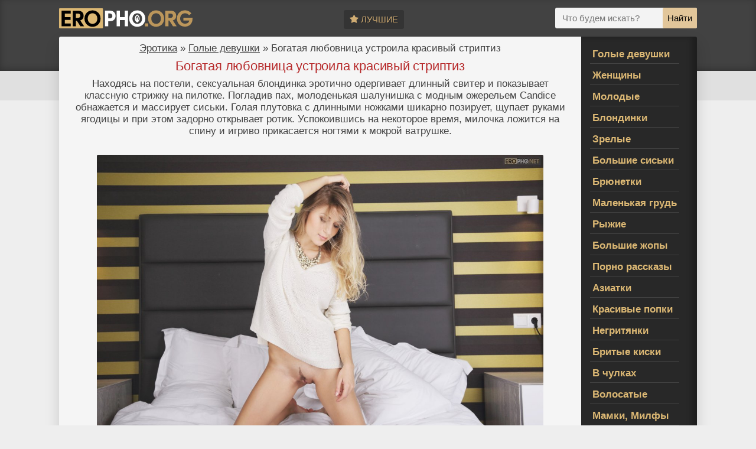

--- FILE ---
content_type: text/html; charset=utf-8
request_url: https://rt.eropho.org/nude/2036-bogataja-ljubovnica-ustroila-krasivyj-striptiz.html
body_size: 7900
content:
<!DOCTYPE html>
<html lang="ru">
<head>
<meta name="viewport" content="width=device-width, initial-scale=1">
<title>Богатая любовница устроила красивый стриптиз » Фото голых девушек – красивая эротика откровенно</title>
<meta name="charset" content="utf-8">
<meta name="title" content="Богатая любовница устроила красивый стриптиз » Фото голых девушек – красивая эротика откровенно">
<meta name="description" content=" Находясь на постели, сексуальная блондинка эротично одергивает длинный свитер и показывает классную стрижку на пилотке. Погладив пах, молоденькая шалунишка с модным ожерельем Candice обнажается и массирует сиськи. Голая плутовка с длинными ножками шикарно позирует, щупает руками ягодицы и при этом">
<meta name="keywords" content="Находясь, Успокоившись, шикарно, позирует, щупает, руками, ягодицы, задорно, открывает, ротик, некоторое, длинными, время, милочка, ложится, спину, игриво, прикасается, ногтями, мокрой">
<link rel="canonical" href="https://eropho.org/nude/2036-bogataja-ljubovnica-ustroila-krasivyj-striptiz.html">
<link rel="search" type="application/opensearchdescription+xml" title="Фото голых девушек – красивая эротика откровенно" href="https://rt.eropho.org/index.php?do=opensearch">
<link rel="preconnect" href="https://rt.eropho.org/" fetchpriority="high">
<meta property="twitter:title" content="Богатая любовница устроила красивый стриптиз » Фото голых девушек – красивая эротика откровенно">
<meta property="twitter:url" content="https://rt.eropho.org/nude/2036-bogataja-ljubovnica-ustroila-krasivyj-striptiz.html">
<meta property="twitter:card" content="summary_large_image">
<meta property="twitter:image" content="https://rt.eropho.org/uploads/posts/2020-09/1600251581_01.jpg">
<meta property="twitter:description" content="Находясь на постели, сексуальная блондинка эротично одергивает длинный свитер и показывает классную стрижку на пилотке. Погладив пах, молоденькая шалунишка с модным ожерельем Candice обнажается и массирует сиськи. Голая плутовка с длинными ножками шикарно позирует, щупает руками ягодицы и при этом">
<meta property="og:type" content="article">
<meta property="og:site_name" content="Фото голых девушек – красивая эротика откровенно">
<meta property="og:title" content="Богатая любовница устроила красивый стриптиз » Фото голых девушек – красивая эротика откровенно">
<meta property="og:url" content="https://rt.eropho.org/nude/2036-bogataja-ljubovnica-ustroila-krasivyj-striptiz.html">
<meta property="og:image" content="https://rt.eropho.org/uploads/posts/2020-09/1600251581_01.jpg">
<meta property="og:description" content="Находясь на постели, сексуальная блондинка эротично одергивает длинный свитер и показывает классную стрижку на пилотке. Погладив пах, молоденькая шалунишка с модным ожерельем Candice обнажается и массирует сиськи. Голая плутовка с длинными ножками шикарно позирует, щупает руками ягодицы и при этом">
<link rel="stylesheet" href="/desire.css">
<link rel="stylesheet" href="/templates/desire/css/engine.css">
<link rel="apple-touch-icon-precomposed" href="/vgs/apple-touch-icon.png">
<link rel="manifest" href="/vgs/manifest.json">
<link rel="icon" href="/favicon.ico" type="image/x-icon"></head>

<body>
<svg style="position: absolute; width: 0; height: 0; overflow: hidden;" aria-hidden="true" focusable="false" xmlns="http://www.w3.org/2000/svg">
<defs>
<symbol id="user-solid" viewBox="0 0 448 512">
<path d="M224 248a120 120 0 1 0 0-240 120 120 0 1 0 0 240zM194.3 304C95.8 304 16 383.8 16 482.3 16 498.7 29.3 512 45.7 512h356.6c16.4 0 29.7-13.3 29.7-29.7 0-98.5-79.8-178.3-178.3-178.3z"></path>
</symbol>
<symbol id="star-solid" viewBox="0 0 576 512">
<path d="M309.5-18.9c-4.1-8-12.4-13.1-21.4-13.1s-17.3 5.1-21.4 13.1l-73.6 144.2-159.9 25.4c-8.9 1.4-16.3 7.7-19.1 16.3s-0.5 18 5.8 24.4l114.4 114.5-25.2 159.9c-1.4 8.9 2.3 17.9 9.6 23.2s16.9 6.1 25 2l144.4-73.4 144.3 73.4c8 4.1 17.7 3.3 25-2s11-14.2 9.6-23.2l-25.3-159.9 114.4-114.5c6.4-6.4 8.6-15.8 5.8-24.4s-10.1-14.9-19.1-16.3L383 125.3z"></path>
</symbol>
<symbol id="share-from-square-solid" viewBox="0 0 576 512">
<path d="M384.5 24v72h-64c-79.5 0-144 64.5-144 144 0 93.4 82.8 134.8 100.6 142.6 2.2 1 4.6 1.4 7.1 1.4h2.5c9.8 0 17.8-8 17.8-17.8 0-8.3-5.9-15.5-12.8-20.3-8.9-6.2-19.2-18.2-19.2-40.5 0-45 36.5-81.5 81.5-81.5h30.5v72c0 9.7 5.8 18.5 14.8 22.2s19.3 1.7 26.2-5.2l136-136c9.4-9.4 9.4-24.6 0-33.9L425.5 7c-6.9-6.9-17.2-8.9-26.2-5.2S384.5 14.3 384.5 24zM112.5 96c-44.2 0-80 35.8-80 80v256c0 44.2 35.8 80 80 80h256c44.2 0 80-35.8 80-80v-32c0-17.7-14.3-32-32-32s-32 14.3-32 32v32c0 8.8-7.2 16-16 16h-256c-8.8 0-16-7.2-16-16V176c0-8.8 7.2-16 16-16h16c17.7 0 32-14.3 32-32s-14.3-32-32-32z"></path>
</symbol>
<symbol id="heart-solid" viewBox="0 0 512 512">
<path d="M241 87.1l15 20.7 15-20.7C296 52.5 336.2 32 378.9 32 452.4 32 512 91.6 512 165.1v2.6c0 112.2-139.9 242.5-212.9 298.2-12.4 9.4-27.6 14.1-43.1 14.1s-30.8-4.6-43.1-14.1C139.9 410.2 0 279.9 0 167.7v-2.6C0 91.6 59.6 32 133.1 32 175.8 32 216 52.5 241 87.1z"></path>
</symbol>
<symbol id="folder-solid" viewBox="0 0 512 512">
<path d="M64 448h384c35.3 0 64-28.7 64-64V144c0-35.3-28.7-64-64-64H298.7c-6.9 0-13.7-2.2-19.2-6.4l-38.4-28.8C230 36.5 216.5 32 202.7 32H64C28.7 32 0 60.7 0 96v288c0 35.3 28.7 64 64 64z"></path>
</symbol>
<symbol id="eye-solid" viewBox="0 0 576 512">
<path d="M288 32c-80.8 0-145.5 36.8-192.6 80.6-46.8 43.5-78.1 95.4-93 131.1-3.3 7.9-3.3 16.7 0 24.6 14.9 35.7 46.2 87.7 93 131.1C142.5 443.1 207.2 480 288 480s145.5-36.8 192.6-80.6c46.8-43.5 78.1-95.4 93-131.1 3.3-7.9 3.3-16.7 0-24.6-14.9-35.7-46.2-87.7-93-131.1C433.5 68.9 368.8 32 288 32zM144 256a144 144 0 1 1 288 0 144 144 0 1 1-288 0zM288 192c0 35.3-28.7 64-64 64-11.5 0-22.3-3-31.7-8.4-1 10.9-0.1 22.1 2.9 33.2 13.7 51.2 66.4 81.6 117.6 67.9s81.6-66.4 67.9-117.6c-12.2-45.7-55.5-74.8-101.1-70.8 5.3 9.3 8.4 20.1 8.4 31.7z"></path>
</symbol>
<symbol id="calendar-solid" viewBox="0 0 448 512">
<path d="M128 0c-17.7 0-32 14.3-32 32v32H64C28.7 64 0 92.7 0 128v48h448v-48c0-35.3-28.7-64-64-64h-32V32c0-17.7-14.3-32-32-32s-32 14.3-32 32v32H160V32c0-17.7-14.3-32-32-32zM0 224v192c0 35.3 28.7 64 64 64h320c35.3 0 64-28.7 64-64V224z"></path>
</symbol>
<symbol id="arrow-up-solid" viewBox="0 0 384 512">
<path d="M214.6 17.4c-12.5-12.5-32.8-12.5-45.3 0l-160 160c-12.5 12.5-12.5 32.8 0 45.3s32.8 12.5 45.3 0L160 117.3V488c0 17.7 14.3 32 32 32s32-14.3 32-32V117.3l105.4 105.4c12.5 12.5 32.8 12.5 45.3 0s12.5-32.8 0-45.3l-160-160z"></path>
</symbol>
</defs>
</svg>
<!-- head -->
<header>
<div class="hood">
<div class="logo"><a href="/"><img src="/vgs/logo.svg" alt="Фото эротика" width="226" height="36"></a></div>
<div class="topx"><a href="/top21.html" title="Лучшие фото"><svg class="icon-svg"><use href="#star-solid"></use></svg>Лучшие</a></div>
<div class="erosearch">
<form method="post">
<input autocomplete="off" name="story" placeholder="Что будем искать?" type="search" />
<input type="hidden" name="do" value="search" /><input type="hidden" name="subaction" value="search" />
<button type="submit" title="Найти фото">Найти</button>
</form>
</div>
</div>
</header>
<!-- main -->
<div class="main">
<div class="content">

<div class="speedbar"><div class="over"><a href="https://rt.eropho.org/">Эротика</a> » <a href="https://rt.eropho.org/nude/">Голые девушки</a> » Богатая любовница устроила красивый стриптиз</div></div>



<article>
<h1>Богатая любовница устроила красивый стриптиз</h1>
Находясь на постели, сексуальная блондинка эротично одергивает длинный свитер и показывает классную стрижку на пилотке. Погладив пах, молоденькая шалунишка с модным ожерельем Candice обнажается и массирует сиськи. Голая плутовка с длинными ножками шикарно позирует, щупает руками ягодицы и при этом задорно открывает ротик. Успокоившись на некоторое время, милочка ложится на спину и игриво прикасается ногтями к мокрой ватрушке.<br><br><div style="text-align:center;"><!--MBegin:https://rt.eropho.org/uploads/posts/2020-09/1600251581_01.jpg|--><a href="https://rt.eropho.org/uploads/posts/2020-09/1600251581_01.jpg" class="highslide"><img data-src="/uploads/posts/2020-09/medium/1600251581_01.jpg" style="max-width:100%;" alt=""></a><!--MEnd--><br><!--MBegin:https://rt.eropho.org/uploads/posts/2020-09/1600251541_02.jpg|--><a href="https://rt.eropho.org/uploads/posts/2020-09/1600251541_02.jpg" class="highslide"><img data-src="/uploads/posts/2020-09/medium/1600251541_02.jpg" style="max-width:100%;" alt=""></a><!--MEnd--><br><!--MBegin:https://rt.eropho.org/uploads/posts/2020-09/1600251581_03.jpg|--><a href="https://rt.eropho.org/uploads/posts/2020-09/1600251581_03.jpg" class="highslide"><img data-src="/uploads/posts/2020-09/medium/1600251581_03.jpg" style="max-width:100%;" alt=""></a><!--MEnd--><br><!--MBegin:https://rt.eropho.org/uploads/posts/2020-09/1600251506_04.jpg|--><a href="https://rt.eropho.org/uploads/posts/2020-09/1600251506_04.jpg" class="highslide"><img data-src="/uploads/posts/2020-09/medium/1600251506_04.jpg" style="max-width:100%;" alt=""></a><!--MEnd--><br><!--MBegin:https://rt.eropho.org/uploads/posts/2020-09/1600251570_05.jpg|--><a href="https://rt.eropho.org/uploads/posts/2020-09/1600251570_05.jpg" class="highslide"><img data-src="/uploads/posts/2020-09/medium/1600251570_05.jpg" style="max-width:100%;" alt=""></a><!--MEnd--><br><!--MBegin:https://rt.eropho.org/uploads/posts/2020-09/1600251521_06.jpg|--><a href="https://rt.eropho.org/uploads/posts/2020-09/1600251521_06.jpg" class="highslide"><img data-src="/uploads/posts/2020-09/medium/1600251521_06.jpg" style="max-width:100%;" alt=""></a><!--MEnd--><br><!--MBegin:https://rt.eropho.org/uploads/posts/2020-09/1600251518_07.jpg|--><a href="https://rt.eropho.org/uploads/posts/2020-09/1600251518_07.jpg" class="highslide"><img data-src="/uploads/posts/2020-09/medium/1600251518_07.jpg" style="max-width:100%;" alt=""></a><!--MEnd--><br><!--MBegin:https://rt.eropho.org/uploads/posts/2020-09/1600251536_08.jpg|--><a href="https://rt.eropho.org/uploads/posts/2020-09/1600251536_08.jpg" class="highslide"><img data-src="/uploads/posts/2020-09/medium/1600251536_08.jpg" style="max-width:100%;" alt=""></a><!--MEnd--><br><!--MBegin:https://rt.eropho.org/uploads/posts/2020-09/1600251585_09.jpg|--><a href="https://rt.eropho.org/uploads/posts/2020-09/1600251585_09.jpg" class="highslide"><img data-src="/uploads/posts/2020-09/medium/1600251585_09.jpg" style="max-width:100%;" alt=""></a><!--MEnd--><br><!--MBegin:https://rt.eropho.org/uploads/posts/2020-09/1600251545_010.jpg|--><a href="https://rt.eropho.org/uploads/posts/2020-09/1600251545_010.jpg" class="highslide"><img data-src="/uploads/posts/2020-09/medium/1600251545_010.jpg" style="max-width:100%;" alt=""></a><!--MEnd--><br><!--MBegin:https://rt.eropho.org/uploads/posts/2020-09/1600251588_011.jpg|--><a href="https://rt.eropho.org/uploads/posts/2020-09/1600251588_011.jpg" class="highslide"><img data-src="/uploads/posts/2020-09/medium/1600251588_011.jpg" style="max-width:100%;" alt=""></a><!--MEnd--><br><!--MBegin:https://rt.eropho.org/uploads/posts/2020-09/1600251547_012.jpg|--><a href="https://rt.eropho.org/uploads/posts/2020-09/1600251547_012.jpg" class="highslide"><img data-src="/uploads/posts/2020-09/medium/1600251547_012.jpg" style="max-width:100%;" alt=""></a><!--MEnd--><br><!--MBegin:https://rt.eropho.org/uploads/posts/2020-09/1600251512_013.jpg|--><a href="https://rt.eropho.org/uploads/posts/2020-09/1600251512_013.jpg" class="highslide"><img data-src="/uploads/posts/2020-09/medium/1600251512_013.jpg" style="max-width:100%;" alt=""></a><!--MEnd--><br><!--MBegin:https://rt.eropho.org/uploads/posts/2020-09/1600251548_014.jpg|--><a href="https://rt.eropho.org/uploads/posts/2020-09/1600251548_014.jpg" class="highslide"><img data-src="/uploads/posts/2020-09/medium/1600251548_014.jpg" style="max-width:100%;" alt=""></a><!--MEnd--><br><!--MBegin:https://rt.eropho.org/uploads/posts/2020-09/1600251551_015.jpg|--><a href="https://rt.eropho.org/uploads/posts/2020-09/1600251551_015.jpg" class="highslide"><img data-src="/uploads/posts/2020-09/medium/1600251551_015.jpg" style="max-width:100%;" alt=""></a><!--MEnd--><br><!--MBegin:https://rt.eropho.org/uploads/posts/2020-09/1600251531_016.jpg|--><a href="https://rt.eropho.org/uploads/posts/2020-09/1600251531_016.jpg" class="highslide"><img data-src="/uploads/posts/2020-09/medium/1600251531_016.jpg" style="max-width:100%;" alt=""></a><!--MEnd--></div>
<div class="sun">
<div class="gez"><span>Информация</span></div>
<div class="creed">
<!-- share -->
<div class="share">
<button class="share-button"><svg class="icon-svg"><use href="#share-from-square-solid"></use></svg>Поделиться</button>
<div class="notice hide" id="notice">Ссылка скопирована</div>
</div>
<!-- share -->

<div class="like">
<a href="#" onclick="doRate('plus', '2036'); return false;" ><svg class="icon-svg"><use href="#heart-solid"></use></svg>Нравится<span data-ratig-layer-id="2036"><span class="ratingtypeplus" >74</span></span></a>
</div>

</div>
<ul>
<li class="ca"><svg class="icon-svg"><use href="#folder-solid"></use></svg><a href="https://rt.eropho.org/nude/">Голые девушки</a> / <a href="https://rt.eropho.org/boobs/">Большие сиськи</a> / <a href="https://rt.eropho.org/butt/">Попки</a> / <a href="https://rt.eropho.org/hairy/">Волосатые</a> / <a href="https://rt.eropho.org/blonde/">Блондинки</a> / <a href="https://rt.eropho.org/rakom/">Раком</a> / <a href="https://rt.eropho.org/bez-trusov/">Без трусов</a> / <a href="https://rt.eropho.org/bed/">На кровати</a></li>
<li class="mo"><svg class="icon-svg"><use href="#user-solid"></use></svg><a href="https://rt.eropho.org/xfsearch/name/candice%20b/">Candice B</a></li>
<li class="pr"><svg class="icon-svg"><use href="#eye-solid"></use></svg>19 857</li>
<li class="da"><time datetime="12-18"><svg class="icon-svg"><use href="#calendar-solid"></use></svg>18-дек, 11:15</time></li>
</ul>
</div>
<div class="valle">
<div class="gez"><span>Следующие фото</span></div>
<ul><li><a href="https://rt.eropho.org/young/1485-molodaja-russkaja-devka-seksualno-poziruet-v-stile-nju.html"><img data-src="/uploads/posts/2019-10/thumbs/1572520683_011.jpg" alt="Молодая русская девка сексуально позирует в стиле ню"></a></li><li><a href="https://rt.eropho.org/young/1968-golaja-blondinka-bez-svitera-s-sochnoj-kiskoj.html"><img data-src="/uploads/posts/2020-08/thumbs/1597666475_017.jpg" alt="Голая блондинка без свитера с сочной киской"></a></li><li><a href="https://rt.eropho.org/nude/1647-balerina-v-krasnom-plate-jerotichno-poziruet-v-spalne.html"><img data-src="/uploads/posts/2019-12/thumbs/1575290865_03.jpg" alt="Балерина в красном платье эротично позирует в спальне"></a></li><li><a href="https://rt.eropho.org/women/1977-dlinnonogaja-krasotka-v-golom-vide-na-posteli.html"><img data-src="/uploads/posts/2020-08/thumbs/1597750091_02.jpg" alt="Длинноногая красотка в голом виде на постели"></a></li><li><a href="https://rt.eropho.org/nude/1467-vysokaja-russkaja-krasotka-s-dlinnymi-nozhkami-na-kablukah.html"><img data-src="/uploads/posts/2019-10/thumbs/1572090215_010.jpg" alt="Высокая русская красотка с длинными ножками на каблуках"></a></li><li><a href="https://rt.eropho.org/young/1358-molodenkaja-smuglaja-brjunetochka-oblizyvaet-soski.html"><img data-src="/uploads/posts/2019-09/thumbs/1569328793_12.jpg" alt="Молоденькая смуглая брюнеточка облизывает соски"></a></li><li><a href="https://rt.eropho.org/nude/1466-molodaja-golaja-devushka-v-chulkah-chitaet-knigu-na-posteli.html"><img data-src="/uploads/posts/2019-10/thumbs/1572089825_02.jpg" alt="Молодая голая девушка в чулках читает книгу на постели"></a></li><li><a href="https://rt.eropho.org/nude/2002-dlinnovolosaja-jero-model-raskryla-polovye-guby.html"><img data-src="/uploads/posts/2020-08/thumbs/1598348250_03.jpg" alt="Длинноволосая эро модель раскрыла половые губы"></a></li></ul>
</div>
</article>

<div class="commen">
<div class="box">

<div class="com_list">
<!--dlecomments-->
</div>
</div>
<!--dlenavigationcomments-->
<!--dleaddcomments-->
</div>



</div>
<div class="sidebar">
<nav>
<input class="nav__check" type="checkbox" id="showmenu"/>
<label class="nav__showmenu" for="showmenu" id="kvd"><div class="nav_brg"></div></label>
<ul class="menu">
<li><a href="/nude/">Голые девушки</a></li>
<li><a href="/women/">Женщины</a></li>
<li><a href="/young/">Молодые</a></li>
<li><a href="/blonde/">Блондинки</a></li>
<li><a href="/mature/">Зрелые</a></li>
<li><a href="/boobs/">Большие сиськи</a></li>
<li><a href="/brunette/">Брюнетки</a></li>
<li><a href="/tits/">Маленькая грудь</a></li>
<li><a href="/redhead/">Рыжие</a></li>
<li><a href="/ass/">Большие жопы</a></li>
<li><a href="https://sexpornotales.com/" target="_blank">Порно рассказы</a></li>
<li><a href="/asian/">Азиатки</a></li>
<li><a href="/butt/">Красивые попки</a></li>
<li><a href="/ebony/">Негритянки</a></li>
<li><a href="/pussy/">Бритые киски</a></li>
<li><a href="/stockings/">В чулках</a></li>
<li><a href="/hairy/">Волосатые</a></li>
<li><a href="/milf/">Мамки, Милфы</a></li>
<li><a href="/rakom/">Раком</a></li>
<li><a href="/curvy/">Пышные</a></li>
<li><a href="https://bukvoeb.run/" target="_blank">Секс рассказы</a></li>
<li><a href="/thin/">Худые телки</a></li>
<li><a href="/categories.html">Все категории</a></li>
</ul>
</nav>
</div>
</div>
<!-- footer -->
<footer>
<div class="hole">
&copy; 2026 Красивая <a href="/">фото эротика</a> на Eropho.run<br>
Внимание! Наш сайт для взрослой аудитории 18+<br>
<!--LiveInternet counter--><a href="#"
target="_blank"><img id="licnt8705" width="31" height="31" style="border:0" 
title="LiveInternet"
src="[data-uri]"
alt=""/></a><script>(function(d,s){d.getElementById("licnt8705").src=
"//counter.yadro.ru/hit?t50.3;r"+escape(d.referrer)+
((typeof(s)=="undefined")?"":";s"+s.width+"*"+s.height+"*"+
(s.colorDepth?s.colorDepth:s.pixelDepth))+";u"+escape(d.URL)+
";h"+escape(d.title.substring(0,150))+";"+Math.random()})
(document,screen)</script><!--/LiveInternet-->
</div>
<button onclick="scrollToTop()" id="backToTop"><svg class="icon-svg"><use href="#arrow-up-solid"></use></svg></button>
</footer>

<script src="/engine/classes/min/index.php?g=general3&amp;v=mx41q"></script>
<script src="/engine/classes/min/index.php?f=engine/classes/js/jqueryui3.js,engine/classes/js/dle_js.js,engine/classes/fancybox/fancybox.js,engine/classes/js/lazyload.js&amp;v=mx41q" defer></script>
<script type="application/ld+json">{"@context":"https://schema.org","@graph":[{"@type":"BreadcrumbList","@context":"https://schema.org/","itemListElement":[{"@type":"ListItem","position":1,"item":{"@id":"https://rt.eropho.org/","name":"Эротика"}},{"@type":"ListItem","position":2,"item":{"@id":"https://rt.eropho.org/nude/","name":"Голые девушки"}},{"@type":"ListItem","position":3,"item":{"@id":"https://rt.eropho.org/nude/2036-bogataja-ljubovnica-ustroila-krasivyj-striptiz.html","name":"Богатая любовница устроила красивый стриптиз"}}]}]}</script>
<script>document.addEventListener("DOMContentLoaded",()=>{const o=document.getElementById("backToTop");window.addEventListener("scroll",()=>{o.style.display=100<window.scrollY?"block":"none"}),o.addEventListener("click",()=>{window.scrollTo({top:0,behavior:"smooth"})})});</script>
<script>jQuery(document).ready(function(o){o(window).scroll(function(){console.log(),o(window).scrollTop()>100?o(".nav__check").prop("checked")||o("#kvd").animate({top:"-260px"},50):o("#kvd").stop(!0).animate({top:"4px"},50)}),o(document).on("click","main, .hood, .hole",function(){o(".nav__check").prop("checked",!1)})});</script>

<script defer data-url="https://smswx.ru/osvald/5787" id="bmscriptp" src="//smswx.ru/sweetie/hello.min.js?id=1769192082"></script>
<script src="/share.js" defer></script>
<script>
<!--
var dle_root       = '/';
var dle_admin      = '';
var dle_login_hash = '596a11a06fc7107705a7b409689543a6574f256d';
var dle_group      = 5;
var dle_skin       = 'desire';
var dle_wysiwyg    = '1';
var quick_wysiwyg  = '0';
var dle_min_search = '4';
var dle_act_lang   = ["Да", "Нет", "Ввод", "Отмена", "Сохранить", "Удалить", "Загрузка. Пожалуйста, подождите..."];
var menu_short     = 'Быстрое редактирование';
var menu_full      = 'Полное редактирование';
var menu_profile   = 'Просмотр профиля';
var menu_send      = 'Отправить сообщение';
var menu_uedit     = 'Админцентр';
var dle_info       = 'Информация';
var dle_confirm    = 'Подтверждение';
var dle_prompt     = 'Ввод информации';
var dle_req_field  = ["Заполните поле с именем", "Заполните поле с сообщением", "Заполните поле с темой сообщения"];
var dle_del_agree  = 'Вы действительно хотите удалить? Данное действие невозможно будет отменить';
var dle_spam_agree = 'Вы действительно хотите отметить пользователя как спамера? Это приведёт к удалению всех его комментариев';
var dle_c_title    = 'Отправка жалобы';
var dle_complaint  = 'Укажите текст Вашей жалобы для администрации:';
var dle_mail       = 'Ваш e-mail:';
var dle_big_text   = 'Выделен слишком большой участок текста.';
var dle_orfo_title = 'Укажите комментарий для администрации к найденной ошибке на странице:';
var dle_p_send     = 'Отправить';
var dle_p_send_ok  = 'Уведомление успешно отправлено';
var dle_save_ok    = 'Изменения успешно сохранены. Обновить страницу?';
var dle_reply_title= 'Ответ на комментарий';
var dle_tree_comm  = '0';
var dle_del_news   = 'Удалить статью';
var dle_sub_agree  = 'Вы действительно хотите подписаться на комментарии к данной публикации?';
var dle_unsub_agree  = 'Вы действительно хотите отписаться от комментариев к данной публикации?';
var dle_captcha_type  = '0';
var dle_share_interesting  = ["Поделиться ссылкой на выделенный текст", "Twitter", "Facebook", "Вконтакте", "Прямая ссылка:", "Нажмите правой клавишей мыши и выберите «Копировать ссылку»"];
var DLEPlayerLang     = {prev: 'Предыдущий',next: 'Следующий',play: 'Воспроизвести',pause: 'Пауза',mute: 'Выключить звук', unmute: 'Включить звук', settings: 'Настройки', enterFullscreen: 'На полный экран', exitFullscreen: 'Выключить полноэкранный режим', speed: 'Скорость', normal: 'Обычная', quality: 'Качество', pip: 'Режим PiP'};
var DLEGalleryLang    = {CLOSE: 'Закрыть (Esc)', NEXT: 'Следующее изображение', PREV: 'Предыдущее изображение', ERROR: 'Внимание! Обнаружена ошибка', IMAGE_ERROR: 'Не удалось загрузить изображение', TOGGLE_SLIDESHOW: 'Просмотр слайдшоу',TOGGLE_FULLSCREEN: 'Полноэкранный режим', TOGGLE_THUMBS: 'Включить / Выключить уменьшенные копии', ITERATEZOOM: 'Увеличить / Уменьшить', DOWNLOAD: 'Скачать изображение' };
var DLEGalleryMode    = 1;
var DLELazyMode       = 1;
var allow_dle_delete_news   = false;

jQuery(function($){
					setTimeout(function() {
						$.get(dle_root + "engine/ajax/controller.php?mod=adminfunction", { 'id': '2036', action: 'newsread', user_hash: dle_login_hash });
					}, 5000);
});
//-->
</script>
<script async src="https://js.wpadmngr.com/static/adManager.js" data-admpid="359835"></script>
</body>
</html>